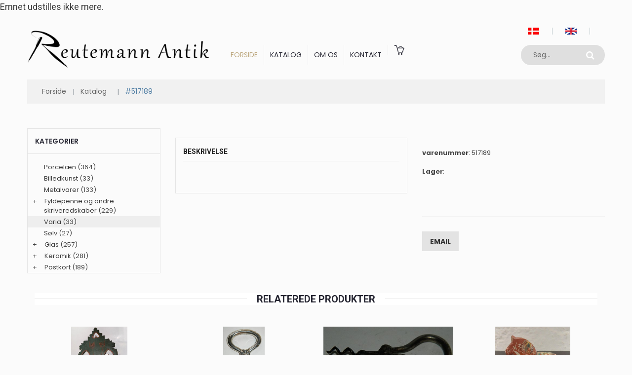

--- FILE ---
content_type: text/html
request_url: https://m.antikvitet.net/reutemann/stort.asp?selbinr=517189
body_size: 28334
content:

<p><a href="default.asp"><font size="+1">Emnet udstilles ikke mere.</font></a></p>

<!doctype html>
<html class="no-js" lang="da">
    <head>
        <title>Reutemann Antik - Varia</title>

        <meta charset="iso-8859-1">
        <meta http-equiv="x-ua-compatible" content="ie=edge">
	<meta http-equiv="content-language" content="da">
	<meta name="title" content="Reutemann Antik - Varia">
	<meta name="description" content="">
	<meta name="keywords" content="">
        <meta name="viewport" content="width=device-width, initial-scale=1">
	<meta name="robots" content="noindex, nofollow">
 

		<!-- Facebook Open Graph -->		
	<meta property="og:title" content="" />
	<meta property="og:type" content="product">
	<meta property="og:image:width" content="480" />
	<meta property="og:image:height" content="418" />
	<meta property="og:image" content="https://www.antikvitet.net/images/antLarge/517189.jpg">
	<meta property="og:url" content="https://m.antikvitet.net/reutemann/stort.asp?selbinr=517189">	

	        <!-- Favicon -->
        <link rel="shortcut icon" type="image/x-icon" href="assets/img/logo/favicon.png">

		<!-- all css here -->
        <link rel="stylesheet" href="assets/css/bootstrap.min.css">
        <link rel="stylesheet" href="assets/css/owl.carousel.min.css">
        <link rel="stylesheet" href="assets/css/font-awesome.min.css">
        <link rel="stylesheet" href="assets/css/ie7.css">
        <link rel="stylesheet" href="assets/css/meanmenu.css">
        <link rel="stylesheet" href="assets/css/animate.css">
        <link rel="stylesheet" href="assets/css/bundle.css">
        <link rel="stylesheet" href="assets/css/style.css">
        <link rel="stylesheet" href="assets/css/kurvstyle2.css">
        <link rel="stylesheet" href="assets/css/responsive.css">

        <script src="assets/js/vendor/modernizr-3.5.0.min.js"></script>

   </head>

   <body>
        <!--[if lte IE 9]>
		<p class="browserupgrade">You are using an <strong>outdated</strong> browser. 
		Please <a href="https://browsehappy.com/">upgrade your browser</a> to improve your experience and security.</p>
        <![endif]-->

		<!-- Header Three Area Start -->
<header class="header-three-area bg-light-2">
<div class="container">
	<div class="header-top pl-30 pr-30">
		<div class="row">
			<div class="col-md-4">

			</div>
			<div class="col-md-8">
				<div class="header-top-links">
					<div class="account-wishlist">
						<a href="/reutemann/stort.asp?sprog=45&valuta=DKK&amp;selbinr=517189"><img src="assets/img/icon/dk.jpg" alt="Dansk"></a>
						<a href="/reutemann/stort.asp?language=44&valuta=EUR&amp;selbinr=517189"><img src="assets/img/icon/uk.png" alt="English"></a>
					</div>
				</div>
			</div>
		</div>
	</div>
</div>
<div class="container">
	<div class="header-middle-area pt-10 pb-10">
		<div class="row">		
			<div class="col-lg-4 col-sm-8 col-9">	
				<div class="logo">
					<a href="default.asp"><img src="assets/img/logo/reutemann antik logo v2.png" alt="Sus Antik"/></a>
				</div>
			</div>	
			<div class="col-lg-6 col-md-3 d-none d-md-block d-lg-block d-xl-block">
                       		<div class="main-menu display-none">
				    <nav>
					<ul>
						<li class="active"><a href="default.asp">Forside</a></li>
						<li class="megamenu"><a href="#">Katalog</a>
					  		<ul>
							<li><ul>
								<li>
<tr align=center><td width="100%"><a href="katindex.asp?kukat=5132">Porcel&#230;n</a></td>

</tr><tr align=center>
<td width="100%"><a href="katindex.asp?kukat=5133">Billedkunst</a></td>

</tr><tr align=center>
<td width="100%"><a href="katindex.asp?kukat=5134">Metalvarer</a></td>

</tr><tr align=center>
<td width="100%"><a href="katindex.asp?kukat=5127">Fyldepenne og andre skriveredskaber</a></td>

</tr><tr align=center>
<td><a href="katindex.asp?kukat=5135">Varia</a></td>

</tr><tr align=center>
<td width="100%"><a href="katindex.asp?kukat=5136">S&#248;lv</a></td>

</tr><tr align=center>
<td width="100%"><a href="katindex.asp?kukat=5137">Glas</a></td>

</tr><tr align=center>
<td width="100%"><a href="katindex.asp?kukat=5139">Keramik</a></td>

</tr><tr align=center>
<td width="100%"><a href="katindex.asp?kukat=6962">Postkort</a></td>

</tr>
</li>
							</ul></li>
							</ul>
						</li>
						<li><a href="omos.asp">Om os</a></li>
						<li><a href="kontakt.asp">Kontakt</a></li>
						<li class="megamenu"><a href="kurv.asp" title="kurv"><img src="assets/img/icon/cart-2.png" class="kurv-icon" alt="Kurv" /> </a> 
							<ul>
								<li><ul>
Kurv
					<li><a href="loginMail.asp?returUrl=/reutemann/stort.asp&amp;selbinr=517189" rel=nofollow>Log ind</a></li>
						    		</ul></li>                               
							</ul>
						</li>
					</ul>
				    </nav> 

					<div class="cart-dropdown">
						<button name="Close" class="close"><i class="fa fa-close"></i></button>
						<div class="cart-item-a-wrapper">                                      
							<a href="loginMail.asp?returUrl=/reutemann/stort.asp&amp;selbinr=517189" title="Log ind" class="grey-button" rel=nofollow>Log ind</a>
						</div>
					</div>             
				</div>							
			 </div>
			<div class="col-lg-2">
				<form action="sog.asp" method="get" class="header-search display-none">
					<input type="search" autofocus="autofocus" name="T2" value="" placeholder="Søg..."><button name="Søg"><i class="fa fa-search"></i></button>	
				</form>
		 	</div>	
		</div>
	</div>
</div>
<div class="mainmenu-three-area header-sticky">
	<div class="container">
		<!-- Mobile Menu Area Start -->
		<div class="mobile-menu-area">
                        <div class="mobile-menu">
                            <nav id="mobile-menu-active">
				<ul class="menu-overflow">
					<li><a href="default.asp">Forside</a></li>
					<li><a href="#">Katalog</a>
						<ul>
							<li>
<tr align=center><td width="100%"><a href="katindex.asp?kukat=5132">Porcel&#230;n</a></td>

</tr><tr align=center>
<td width="100%"><a href="katindex.asp?kukat=5133">Billedkunst</a></td>

</tr><tr align=center>
<td width="100%"><a href="katindex.asp?kukat=5134">Metalvarer</a></td>

</tr><tr align=center>
<td width="100%"><a href="katindex.asp?kukat=5127">Fyldepenne og andre skriveredskaber</a></td>

</tr><tr align=center>
<td width="100%"><a href="katindex.asp?kukat=5135">Varia</a></td>

</tr><tr align=center>
<td width="100%"><a href="katindex.asp?kukat=5136">S&#248;lv</a></td>

</tr><tr align=center>
<td width="100%"><a href="katindex.asp?kukat=5137">Glas</a></td>

</tr><tr align=center>
<td width="100%"><a href="katindex.asp?kukat=5139">Keramik</a></td>

</tr><tr align=center>
<td width="100%"><a href="katindex.asp?kukat=6962">Postkort</a></td>

</tr>
</li>
						</ul>
					</li>
<!-- 					<li><a href="tilbud.asp"></a></li>	-->
					<li><a href="omos.asp">Om os</a></li>	
					<li><a href="kontakt.asp">Kontakt</a></li>											
					<li><a href="login.asp" rel=nofollow>Log ind</a></li>
				</ul>
			    </nav>
			</div>
			<div class="row">
				<div class="container">
					<form action="sog.asp" method="get" class="header-search smallersearch">
						<input type="text" name="T2" value="" placeholder="Søg......">
						<button><i class="icon icon-Search"></i></button>	                             
					</form>
					<div class="kurvicon"><a title="Kurv" href="kurv.asp" rel=nofollow><img src="assets/img/icon/cart-2.png" alt="Kurv"></a></div>
				</div>
			</div>
		</div>

		<!-- Mobile Menu Area End -->
	</div>

</div>
</header>

        <!-- Breadcrumb Area Start -->
		<div class="container">
     <div class="container bread">
			<div class="breadcrumb-area">
				<div class="container">
					<nav aria-label="breadcrumb">
						<ul class="breadcrumb">
                        <li class="breadcrumb-item"><a href="default.asp">Forside</a></li>
						<li class="breadcrumb-item active"><a href="katindex.asp?kukat=5135">Katalog</a></li>					
                        <li class="breadcrumb-item active" aria-current="page">#517189</li>		
					</ul>
					</nav>
				</div>
			</div>
		</div>
			<!-- Vis tilføjet til kurv besked -->
        <!-- Breadcrumb Area End -->
        <!-- Product Details Area Start -->

        <div class="product-details-area pt-50 pb-75">
                <div class="row">			
				  <div class="col-xl-3 col-lg-4 pb-20 hidemobil">
                        <div class="sidebar-widget widget-style-1" id="widget-parent">
                            <h4>Kategorier</h4>                                                   
                                <div id="category">
                                  	     <ul><li class='accordion'><a href='katindex.asp?kukat=5132'>Porcelæn</a> (364)</li>
</ul><ul><li class='accordion'><a href='katindex.asp?kukat=5133'>Billedkunst</a> (33)</li>
</ul><ul><li class='accordion'><a href='katindex.asp?kukat=5134'>Metalvarer</a> (133)</li>
</ul><ul><li class='accordion'><span class='udvid'>+</span><a href='katindex.asp?kukat=5127'>Fyldepenne og andre skriveredskaber</a> (229)</li>
	<ul class='panelmenu'>	<li class='accordion'><a href='katindex.asp?kukat=5128'>Montblanc (32)</a></li>
 		<li class='accordion'><a href='katindex.asp?kukat=12067'>Parker (22)</a></li>
 		<li class='accordion'><a href='katindex.asp?kukat=5129'>Pelikan (10)</a></li>
 		<li class='accordion'><a href='katindex.asp?kukat=5130'>Penol (13)</a></li>
 		<li class='accordion'><a href='katindex.asp?kukat=12290'>Big Ben (13)</a></li>
 		<li class='accordion'><a href='katindex.asp?kukat=12287'>Andre fyldepenne mærker (52)</a></li>
 		<li class='accordion'><a href='katindex.asp?kukat=12635'>Sæt: Fyldepen og stiftblyant (6)</a></li>
 		<li class='accordion'><a href='katindex.asp?kukat=12284'>Kuglepen (33)</a></li>
 		<li class='accordion'><a href='katindex.asp?kukat=12283'>Stiftblyant (46)</a></li>
 		<li class='accordion'><a href='katindex.asp?kukat=12285'>Dyp-pen (0)</a></li>
	</ul></ul><ul><li class='accordion active'><a href='katindex.asp?kukat=5135'>Varia</a> (33)</li>
</ul><ul><li class='accordion'><a href='katindex.asp?kukat=5136'>Sølv</a> (27)</li>
</ul><ul><li class='accordion'><span class='udvid'>+</span><a href='katindex.asp?kukat=5137'>Glas</a> (257)</li>
	<ul class='panelmenu'>	<li class='accordion'><a href='katindex.asp?kukat=12065'>Gamle danske glas (139)</a></li>
 		<li class='accordion'><a href='katindex.asp?kukat=12066'>Moderne danske glas (19)</a></li>
	</ul></ul><ul><li class='accordion'><span class='udvid'>+</span><a href='katindex.asp?kukat=5139'>Keramik</a> (281)</li>
	<ul class='panelmenu'>	<li class='accordion'><a href='katindex.asp?kukat=12095'>Peter Ipsen keramik (40)</a></li>
 		<li class='accordion'><a href='katindex.asp?kukat=12096'>Lauritz Hjorth keramik (22)</a></li>
 		<li class='accordion'><a href='katindex.asp?kukat=12097'>Lars Syberg keramik (24)</a></li>
 		<li class='accordion'><a href='katindex.asp?kukat=12100'>Bing & Grøndahl (17)</a></li>
	</ul></ul><ul><li class='accordion'><span class='udvid'>+</span><a href='katindex.asp?kukat=6962'>Postkort</a> (189)</li>
	<ul class='panelmenu'>	<li class='accordion'><a href='katindex.asp?kukat=12543'>København (49)</a></li>
 		<li class='accordion'><a href='katindex.asp?kukat=12544'>Sjælland (26)</a></li>
 		<li class='accordion'><a href='katindex.asp?kukat=12545'>Fyn (6)</a></li>
 		<li class='accordion'><a href='katindex.asp?kukat=12546'>Jylland (27)</a></li>
 		<li class='accordion'><a href='katindex.asp?kukat=12547'>Danske Øer (12)</a></li>
 		<li class='accordion'><a href='katindex.asp?kukat=12551'>Fotopostkort (23)</a></li>
 		<li class='accordion'><a href='katindex.asp?kukat=12554'>Postkort - Andre skandinaviske lande (5)</a></li>
 		<li class='accordion'><a href='katindex.asp?kukat=12555'>Postkort - Resten af verden (4)</a></li>
 		<li class='accordion'><a href='katindex.asp?kukat=12552'>Tegnede postkort (12)</a></li>
 		<li class='accordion'><a href='katindex.asp?kukat=12553'>Jule -og nytårspostkort (17)</a></li>
 		<li class='accordion'><a href='katindex.asp?kukat=12594'>Royale postkort (0)</a></li>
 		<li class='accordion'><a href='katindex.asp?kukat=12607'>Øvrige postkort (5)</a></li>
	</ul></ul>
                                </div>                                                       
                        </div> 
                    </div>

                    <div class="col-lg-5 col-md-5 col-sm-12">
					
												
						<script>
						var mzOptions = {
							cssClass: 'white-bg'
						};
						</script>	
<br>						
        
                <div class="p-d-tab-container">
                    <div class="p-tab-btn">
                        <div class="nav" role="tablist">
                            <a class="active" href="#tab1" data-toggle="tab" role="tab" aria-selected="true" aria-controls="tab1">Beskrivelse</a>                          
                        </div>
                    </div>
                    <div class="p-d-tab tab-content">
                        <div class="tab-pane active show fade" id="tab1" role="tabpanel">
                            <div class="tab-items">
                                <div class="p-details-list">
                                    <p></p>                         
                                </div>
                            </div>
                        </div>                
                    </div>
                </div>
            
                    </div>
                    <div class="col-lg-4 col-md-4 col-sm-12 ">	
					
                        <div class="p-d-wrapper">

                            <h1></h1>                          
                            <span class="p-d-price"></span><br>
                            <span><b>varenummer</b></span>: 517189<br><br>
						    <span><b>Lager</b></span>: 
							<form action="hideStort.asp" method="get" rel="nofollow">
                            <div class="qty-cart-add">
                           

</div>
	</form>
                   <div class="p-d-buttons">
						<a href='mailto:temaantik%40gmail.com?subject=Emne&nbsp;nr.%20517189'>Email</a>
				   </div>
                    </div>
					
					<div class="col-lg-3 col-md-4 col-sm-12">
					</div>
					
                </div>
        </div>
        <!-- Product Details Area End -->
        <!-- Related Products Area Start -->
	
        <div class="related-products-area text-center mt-20">
            <div class="container">
                <div class="section-title title-style-2">
                    <h2><span>Relaterede Produkter</span></h2>
                </div>
            </div>
            <div class="container">
                <div class="custom-row">
                    <div class="related-product-carousel owl-carousel carousel-style-one">
										
						
						<div class="custom-col">
                            <div class="product-item">
                                <div class="product-image-hover">
                                    <a href="stort.asp?selbinr=592342">
                                        <img class="primary-image" src="../images/antLarge/592342.jpg" alt="">                                      
                                    </a>                                  
                                </div>
                                <div class="product-text">
                                   
                                    <h4><a href="stort.asp?selbinr=592342">Vævespjæld  fra 1834</a></h4>
                          
                                </div>
                            </div>
                        </div>			
						
						<div class="custom-col">
                            <div class="product-item">
                                <div class="product-image-hover">
                                    <a href="stort.asp?selbinr=187088">
                                        <img class="primary-image" src="../images/antLarge/187088.jpg" alt="">                                      
                                    </a>                                  
                                </div>
                                <div class="product-text">
                                   
                                    <h4><a href="stort.asp?selbinr=187088">Dansk proptrækker i sølvplet</a></h4>
                          
                                </div>
                            </div>
                        </div>			
						
						<div class="custom-col">
                            <div class="product-item">
                                <div class="product-image-hover">
                                    <a href="stort.asp?selbinr=165649">
                                        <img class="primary-image" src="../images/antLarge/165649.jpg" alt="">                                      
                                    </a>                                  
                                </div>
                                <div class="product-text">
                                   
                                    <h4><a href="stort.asp?selbinr=165649">Miniature proptrækker i metal til medicinflasker</a></h4>
                          
                                </div>
                            </div>
                        </div>			
						
						<div class="custom-col">
                            <div class="product-item">
                                <div class="product-image-hover">
                                    <a href="stort.asp?selbinr=569681">
                                        <img class="primary-image" src="../images/antLarge/569681.jpg" alt="">                                      
                                    </a>                                  
                                </div>
                                <div class="product-text">
                                   
                                    <h4><a href="stort.asp?selbinr=569681">Souvenir / legetøj Mindre rød Dala-hest i træ</a></h4>
                          
                                </div>
                            </div>
                        </div>			
		
       
                    </div>
                </div>
            </div>
        </div>
		 <div class="col-xl-3 col-lg-4 pb-20 hidedesktop">
                        <div class="sidebar-widget widget-style-1" id="widget-parent">
                            <h4>Kategorier</h4>                                                   
                                <div id="category">
                                  	     <ul><li class='accordion'><a href='katindex.asp?kukat=5132'>Porcelæn</a> (364)</li>
</ul><ul><li class='accordion'><a href='katindex.asp?kukat=5133'>Billedkunst</a> (33)</li>
</ul><ul><li class='accordion'><a href='katindex.asp?kukat=5134'>Metalvarer</a> (133)</li>
</ul><ul><li class='accordion'><span class='udvid'>+</span><a href='katindex.asp?kukat=5127'>Fyldepenne og andre skriveredskaber</a> (229)</li>
	<ul class='panelmenu'>	<li class='accordion'><a href='katindex.asp?kukat=5128'>Montblanc (32)</a></li>
 		<li class='accordion'><a href='katindex.asp?kukat=12067'>Parker (22)</a></li>
 		<li class='accordion'><a href='katindex.asp?kukat=5129'>Pelikan (10)</a></li>
 		<li class='accordion'><a href='katindex.asp?kukat=5130'>Penol (13)</a></li>
 		<li class='accordion'><a href='katindex.asp?kukat=12290'>Big Ben (13)</a></li>
 		<li class='accordion'><a href='katindex.asp?kukat=12287'>Andre fyldepenne mærker (52)</a></li>
 		<li class='accordion'><a href='katindex.asp?kukat=12635'>Sæt: Fyldepen og stiftblyant (6)</a></li>
 		<li class='accordion'><a href='katindex.asp?kukat=12284'>Kuglepen (33)</a></li>
 		<li class='accordion'><a href='katindex.asp?kukat=12283'>Stiftblyant (46)</a></li>
 		<li class='accordion'><a href='katindex.asp?kukat=12285'>Dyp-pen (0)</a></li>
	</ul></ul><ul><li class='accordion active'><a href='katindex.asp?kukat=5135'>Varia</a> (33)</li>
</ul><ul><li class='accordion'><a href='katindex.asp?kukat=5136'>Sølv</a> (27)</li>
</ul><ul><li class='accordion'><span class='udvid'>+</span><a href='katindex.asp?kukat=5137'>Glas</a> (257)</li>
	<ul class='panelmenu'>	<li class='accordion'><a href='katindex.asp?kukat=12065'>Gamle danske glas (139)</a></li>
 		<li class='accordion'><a href='katindex.asp?kukat=12066'>Moderne danske glas (19)</a></li>
	</ul></ul><ul><li class='accordion'><span class='udvid'>+</span><a href='katindex.asp?kukat=5139'>Keramik</a> (281)</li>
	<ul class='panelmenu'>	<li class='accordion'><a href='katindex.asp?kukat=12095'>Peter Ipsen keramik (40)</a></li>
 		<li class='accordion'><a href='katindex.asp?kukat=12096'>Lauritz Hjorth keramik (22)</a></li>
 		<li class='accordion'><a href='katindex.asp?kukat=12097'>Lars Syberg keramik (24)</a></li>
 		<li class='accordion'><a href='katindex.asp?kukat=12100'>Bing & Grøndahl (17)</a></li>
	</ul></ul><ul><li class='accordion'><span class='udvid'>+</span><a href='katindex.asp?kukat=6962'>Postkort</a> (189)</li>
	<ul class='panelmenu'>	<li class='accordion'><a href='katindex.asp?kukat=12543'>København (49)</a></li>
 		<li class='accordion'><a href='katindex.asp?kukat=12544'>Sjælland (26)</a></li>
 		<li class='accordion'><a href='katindex.asp?kukat=12545'>Fyn (6)</a></li>
 		<li class='accordion'><a href='katindex.asp?kukat=12546'>Jylland (27)</a></li>
 		<li class='accordion'><a href='katindex.asp?kukat=12547'>Danske Øer (12)</a></li>
 		<li class='accordion'><a href='katindex.asp?kukat=12551'>Fotopostkort (23)</a></li>
 		<li class='accordion'><a href='katindex.asp?kukat=12554'>Postkort - Andre skandinaviske lande (5)</a></li>
 		<li class='accordion'><a href='katindex.asp?kukat=12555'>Postkort - Resten af verden (4)</a></li>
 		<li class='accordion'><a href='katindex.asp?kukat=12552'>Tegnede postkort (12)</a></li>
 		<li class='accordion'><a href='katindex.asp?kukat=12553'>Jule -og nytårspostkort (17)</a></li>
 		<li class='accordion'><a href='katindex.asp?kukat=12594'>Royale postkort (0)</a></li>
 		<li class='accordion'><a href='katindex.asp?kukat=12607'>Øvrige postkort (5)</a></li>
	</ul></ul>
                                </div>                                                       
                        </div> 
                    </div>					
			   </div>
			   </div>		
			<script>
					var acc = document.getElementsByClassName("accordion");
					var i;

					for (i = 0; i < acc.length; i++) {
						acc[i].addEventListener("click", function() {
							/* Toggle between adding and removing the "active" class,
							to highlight the button that controls the panelmenu */
							this.classList.toggle("active");

							/* Toggle between hiding and showing the active panelmenu */
							var panelmenu = this.nextElementSibling;
							if (panelmenu.style.display === "block") {
								panelmenu.style.display = "none";
							} else {
								panelmenu.style.display = "block";
							}
						});
					}</script>				
        <!-- Related Products Area End -->
	    <!-- Footer Area Start -->
	    <footer class="footer-area">
            <div class="footer-top pt-20 pb-20">
                <div class="container">                    
					  <div class="row">
					
                        <div class="col-lg-3 col-md-3">
                            <div class="single-footer-widget"> 
									<h4>Kontakt</h4>
									  <p>Reutemann Antik<br>
									Marielystvej 1, kld.<br> 
									2000 Frederiksberg <br>									
									Danmark</p>								
                                    <p>							
									Tlf: +45 31 17 26 56<br> 
                                  
									<p>Email: <a href="mailto:temaantik@gmail.com">temaantik@gmail.com</a></p>
									<p>CVR : 27196713 </p>							                     
									<p>										
								
									</p>
                            </div>
                        </div>			
						<div class="col-lg-2 col-md-2">
                            <div class="single-footer-widget">
                                   <h4>Medlem af</h4>
									<p>	
										<a target="_blank" href="http://antikvitet.net"><img src="assets/img/logo/antikvitet.png"><br><span style="font-size:11px;">Medlem af Danmarks største handelsplatform med Antik, Kunst og Design</span></a><br>
										<a target="_blank" href="http://kadringen.dk"><img width="50px" src="assets/img/logo/kad.png"><br><span style="font-size:11px;">Guarantee for safe trade</span></a>
									</p>								
                            </div>
                        </div>						
                        <div class="col-lg-4 col-md-4">
                            <div class="single-footer-widget">
                                <h4>Reutemann Antik</h4>		
								<p>Reutemann Antik har eksisteret i 20 &aring;r, hvor vi is&aelig;r har solgt vores varer p&aring; webshop og internet auktioner f.eks. ebay, som stadigv&aelig;k er et vigtigt salgssted.</p>
<p>Vi har derfor stor erfaring med international handel over landegr&aelig;nserne, hvilket har givet stor erfaring med bl.a. indpakning og forsendelse til hele verden.</p>
                            </div>
                        </div>
					    <div class="col-lg-3 col-md-3">
                            <div class="single-footer-widget">								 
									<h4>INFORMATION</h4>										
									<p><a href="handelsbetingelser.asp">handelsbetingelser</p></a>		
									<p><a href="cookie.asp">Cookiepolitik</p></a>	
									<p><a href="omos.asp">Om os</p></a>											
									<p><a href="kontakt.asp">Kontakt</p></a>
						
                            </div>
                        </div>
                    </div>
                </div>
            </div>
            <div class="footer-bottom">
                <div class="container">
                    <div class="row">
                        <div class="col-lg-8 col-md-8">
                            <span> Marielystvej 1, kld. | 2000 Frederiksberg | <a href="mailto:temaantik@gmail.com">temaantik@gmail.com</a> | Tlf: 31 17 26 56| CVR: 27196713</span>
                        </div>
						<div class="col-lg-1 col-md-1">
							<div class="social-link">          							
								<a target="_blank" href="https://www.instagram.com/temaantik/"><i class="fa fa-instagram"></i></a>
							</div>  
						</div> 						
                        <div class="col-lg-3 col-md-3">
                            <div class="payment-image">
                                <img src="assets/img/payment.png" alt="">
                            </div>
                        </div>
                    </div>
                </div>
            </div>
	    </footer>
	    <!-- Footer Area End -->
	    
		<!-- all js here -->
        <script src="assets/js/vendor/jquery-3.2.1.min.js"></script>
        <script src="assets/js/popper.js"></script>
        <script src="assets/js/bootstrap.min.js"></script>
        <script src="assets/js/owl.carousel.min.js"></script>
        <script src="assets/js/jquery.meanmenu.js"></script>
        <script src="assets/js/ajax-mail.js"></script>
        <script src="assets/js/plugins.js"></script>
        <script src="assets/js/main.js"></script>
        <script type="text/javascript">
var owl = $('.owl-carousel');
		owl.owlCarousel({		
			animateOut: 'fadeOut',
			items:1,
			loop:true,		
			autoplay:true,
			autoplayTimeout:6000,
			autoplayHoverPause:true
		});
		
                </script>
				<script>
$(document).ready(function () {
$('.main-nav ul > li').mouseenter(function(e){
		$(".active").removeClass("active").find('.dropdown-menu').hide();
        $(this).addClass('active').find('.dropdown-menu').show();
     }); 
 $('.dropdown-menu .close').click( function(e){
        e.stopPropagation();
        $(this).closest('.dropdown-menu').hide().parent().removeClass('active');
        console.log('close btn!');
    });
    
});
</script>

    </body>
</html>

--- FILE ---
content_type: text/css
request_url: https://m.antikvitet.net/reutemann/assets/css/kurvstyle2.css
body_size: 2139
content:
.noul	{text-decoration: none;}

.tal 	{ text-align: right; }
.w100 	{ width: 100%; }
.w50 	{ width: 50%; }
.w50px 	{ width: 50px; } 
.fuld 	{ width: 100%; }

.gron {background-color: #00ff00;} 
.gul  {background-color: #ffff00;} 
.rod  {background-color: #ff0000;}
.bleggul {background-color: #ffcc66;} 
.blegRod  {background-color: #cc0000;}
.txtgra  {color: #cccccc;}
.txthvid {color: #ffffff; }
.txtBlegRod  {color: #cc0000;}

.msg {background:#5cb85c; padding:7px; margin-bottom: 10px;color:#fff;}
.fejltxt {background:#cc0000; padding:7px; margin-bottom: 10px;color:#fff;}
.msgVisKurv { color:#fff; }

#mailhead	{
	width: 100%;
}
#mailhead IMG 	{
	border-width: 0;
	border-style: none;
	margin: 10px;
}

#kurvordre {
	border: 1px solid #000;
	margin: 10px 0;
}
.acceptbox {
    margin-top: 5px;
    height: 20px;
    width: 20px;
}

#kurvordre TD {
	border: 1px solid #666;
	padding: 1px 5px;
}

#kurvialt TD {
	font-weight: bold;
	font-size: 110%;
	border-top: 1px solid #000;
	border-bottom: 3px double #000;
}

#minesidermenu 	TD {
	border: 1px solid #ccc;
	border-radius:10px;
	padding: 5px 10px;
	width: 150px;
	text-align: center;
}
#minesidermenu	{
	margin: 0 0 20px 0;
}

#minesidernavn {
	width: 100%; 	/* 600px; */
	border: 1px solid #000;
	margin: 50px;
}
#minesiderOrdre	TD {
	padding: 3px;
}
#kurvadr TD { vertical-align: top; }

#kurvadr .postnr {width: 20%;}
#kurvadr .city { width: 75%; }


.well {
width:400px;
margin-right:20px;
}
.well input,textarea {
    display: inline-block;
	width:350px;
margin-bottom:10px;
padding: 4px 6px;
font-size: 14px;
line-height: 20px;
color: #555555;
-webkit-border-radius: 4px;
-moz-border-radius: 4px;
border-radius: 4px;
    vertical-align: middle;
background-color: #ffffff;
    border: 1px solid #cccccc;
    -webkit-box-shadow: inset 0 1px 1px rgba(0, 0, 0, 0.075);
    -moz-box-shadow: inset 0 1px 1px rgba(0, 0, 0, 0.075);
    box-shadow: inset 0 1px 1px rgba(0, 0, 0, 0.075);
    -webkit-transition: border linear .2s, box-shadow linear .2s;
    -moz-transition: border linear .2s, box-shadow linear .2s;
    -o-transition: border linear .2s, box-shadow linear .2s;
    transition: border linear .2s, box-shadow linear .2s;
}

